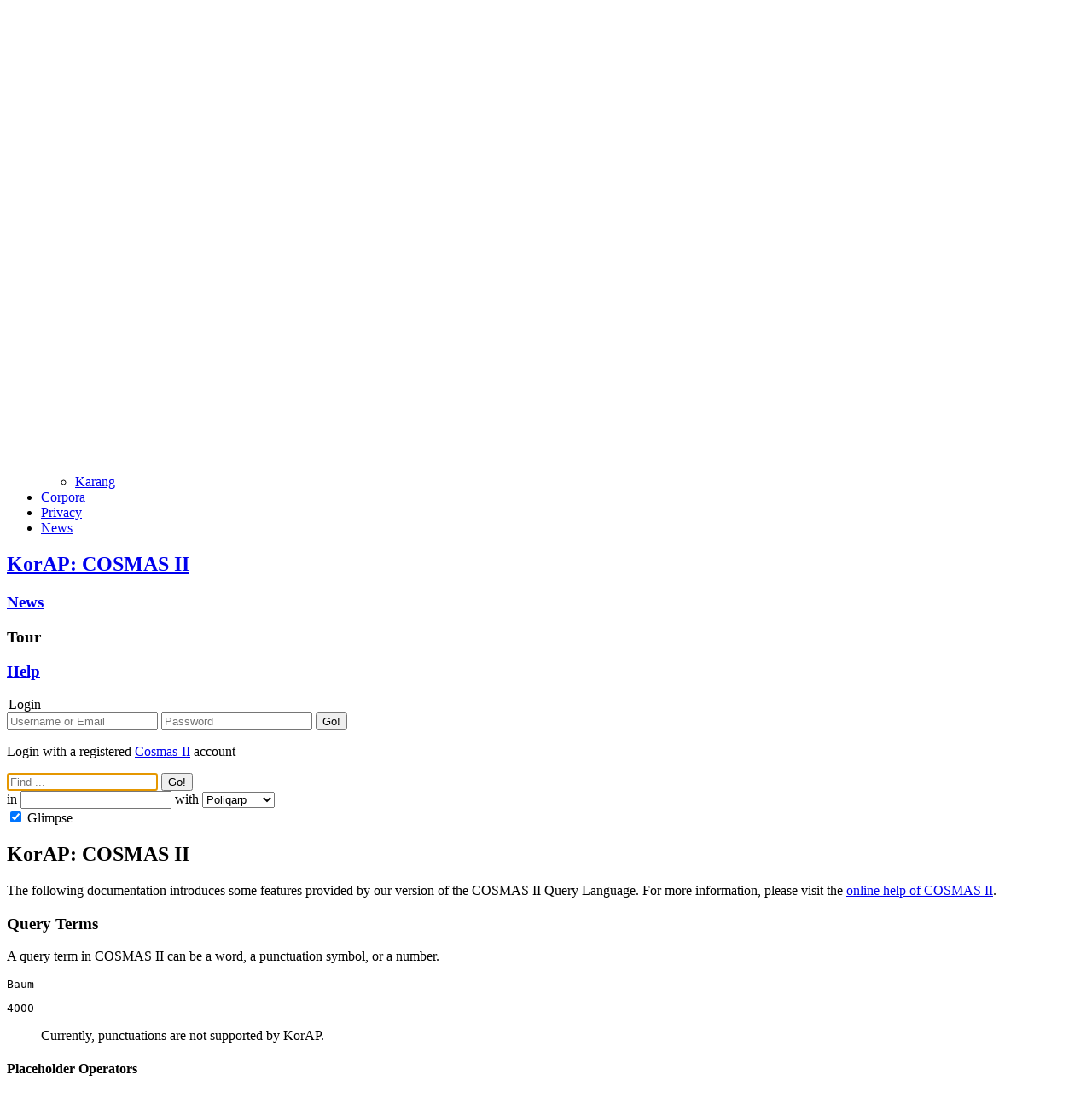

--- FILE ---
content_type: text/html;charset=UTF-8
request_url: https://korap.ids-mannheim.de/doc/ql/cosmas-2
body_size: 5254
content:
<!DOCTYPE html>
<html lang="en" xml:lang="en" xmlns="http://www.w3.org/1999/xhtml" xmlns:og="http://opengraphprotocol.org/schema/">
  <head prefix="og: http://ogp.me/ns# website: http://ogp.me/ns/website#">
    <title>KorAP: COSMAS II</title>
    <meta charset="utf-8" />
    <meta name="viewport" content="width=device-width, initial-scale=1.0, minimum-scale=1.0" />
    <meta http-equiv="X-UA-Compatible" content="IE=edge,chrome=1" />
    <meta http-equiv="Content-Type" content="text/html; charset=utf-8" />
    <meta http-equiv="Content-Style-Type" content="text/css" />
    <meta http-equiv="Content-Script-Type" content="text/javascript" />
    <meta name="msapplication-TileImage" content="/img/windows-tile.png" />
    <meta name="msapplication-TileColor" content="#9bad0b" />
    <meta name="robots" content="index,follow" />
    <meta name="apple-mobile-web-app-status-bar-style" content="default" />
    <meta name="description" content="KorAP - Corpus Analysis Platform" />
    <meta name="language" content="en" />
    <meta name="author" content="The KorAP Team" />
    <meta name="DC.type" content="service" />
    <meta name="DC.creator" content="IDS Mannheim" />
    <meta name="DC.title" content="KorAP: COSMAS II" />
    <meta name="DC.description" content="KorAP - Corpus Analysis Platform" />
    <meta name="DC.format" content="text/html" />
    <meta name="DC.contributor" content="The KorAP Team" />
    <meta name="DC.publisher" content="IDS Mannheim" />
    <meta name="DC.language" content="en" />
    <meta property="og:url" content="https://korap.ids-mannheim.de/doc/ql/cosmas-2" />
    <meta property="og:locale" content="en" />
    <meta property="og:description" content="KorAP - Corpus Analysis Platform" />
    <meta property="og:image" content="/img/korap-200.png" />
    <meta property="og:image:width" content="200" />
    <meta property="og:image:height" content="200" />
    <meta name="twitter:image" content="/img/korap-280.png" />
    <meta name="twitter:description" content="KorAP - Corpus Analysis Platform" />
    <meta name="geo.region" content="DE-BW" />
    <meta name="geo.placename" content="Mannheim" />
    <meta name="keywords" content="KorAP, DeReKo, Corpus Query Platform, IDS Mannheim, Leibniz Institute for the German Language" />
    <meta name="DC.subject" content="KorAP, DeReKo, Corpus Query Platform, IDS Mannheim, Leibniz Institute for the German Language" />

    <link rel="apple-touch-icon" href="/img/apple-touch-icon.png" />
    <link href="/favicon.ico" rel="shortcut icon" type="image/x-icon" /> 

    <link href="/css/kalamar-0.62.0.css" type="text/css" rel="stylesheet" />
    <script src="/js/kalamar-0.62.0-en.js" async="async" defer="defer"></script>
      
    
  </head>
  <body class="no-js"
        data-korap-url=""
        itemscope
        itemtype="http://schema.org/WebApplication">
    
    <script nonce="i+a6SDghKe3Ih47Hw/ev">//<![CDATA[
// Remove the no-js class from the body
      document.body.classList.remove('no-js');
//]]></script>

    <div id="kalamar-bg"></div>
    
    





<aside tabindex="0" class=" active">
  <div>
    <nav><ul class="nav nav-doc">
<li class="folded"><a href="/doc/ql#page-top">Query Languages</a>
<ul class="nav nav-doc active">
<li class="folded active"><a href="/doc/ql/cosmas-2#page-top">Cosmas II</a>
<ul class="nav nav-doc">
<li><a href="/doc/ql/cosmas-2#queryterms">Query Terms</a></li>
<li><a href="/doc/ql/cosmas-2#logical-operators">Logical Operators</a></li>
<li><a href="/doc/ql/cosmas-2#distance-operators">Distance Operators</a></li>
</ul>
</li>
<li class="folded"><a href="/doc/ql/poliqarp-plus#page-top">Poliqarp+</a>
<ul class="nav nav-doc">
<li><a href="/doc/ql/poliqarp-plus#segments">Simple Segments</a></li>
<li><a href="/doc/ql/poliqarp-plus#complex">Complex Segments</a></li>
<li><a href="/doc/ql/poliqarp-plus#spans">Span Segments</a></li>
<li><a href="/doc/ql/poliqarp-plus#paradigmatic-operators">Paradigmatic Operators</a></li>
<li><a href="/doc/ql/poliqarp-plus#syntagmatic-operators">Syntagmatic Operators</a></li>
<li><a href="/doc/ql/poliqarp-plus#class-operators">Class Operators</a></li>
</ul>
</li>
<li class="folded"><a href="/doc/ql/cqp#page-top">CQP</a>
<ul class="nav nav-doc">
<li><a href="/doc/ql/cqp#segments">Simple Segments</a></li>
<li><a href="/doc/ql/cqp#complex">Complex Segments</a></li>
<li><a href="/doc/ql/cqp#spans">Span Segments</a></li>
<li><a href="/doc/ql/cqp#paradigmatic-operators">Paradigmatic Operators</a></li>
<li><a href="/doc/ql/cqp#syntagmatic-operators">Syntagmatic Operators</a></li>
</ul>
</li>
<li><a href="/doc/ql/annis#page-top">Annis QL</a></li>
<li><a href="/doc/ql/cql#page-top">CQL</a></li>
<li><a href="/doc/ql/fcsql#page-top">FCSQL</a></li>
<li><a href="/doc/ql/regexp#page-top">Regular Expressions</a></li>
</ul>
</li>
<li class="folded"><a href="/doc/annotation#page-top">Annotations</a></li>
<li class="folded"><a href="/doc/faq#page-top">FAQ</a></li>
<li class="folded"><a href="/doc/api#page-top">API</a></li>
<li class="folded"><a href="/doc/development#page-top">Development</a>
<ul class="nav nav-doc">
<li><a href="/doc/development/kalamar#page-top">Kalamar</a></li>
<li><a href="/doc/development/kustvakt#page-top">Kustvakt</a></li>
<li><a href="/doc/development/koral#page-top">Koral</a></li>
<li><a href="/doc/development/krill#page-top">Krill</a></li>
<li><a href="/doc/development/karang#page-top">Karang</a></li>
</ul>
</li>
<li><a href="/doc/corpus#page-top">Corpora</a></li>
<li><a href="/doc/privacy#page-top">Privacy</a></li>
<li><a href="/doc/news#page-top">News</a></li>
</ul>
</nav>
  </div>
</aside>

    
      

<nav class="navbar">
  <a class="logo" data-testid="home" href="/"><h1><span>KorAP: COSMAS II</span></h1></a>

  <div class="navbar-group">
    <h3 class="nav-link"><a href="/doc/ql/news">News</a></h3><h3 class="nav-link"><a class="link-guided-tour" data-testid="tour-start">Tour</a></h3><h3 class="nav-link"><a href="/doc" class="tutorial" id="view-tutorial">Help</a></h3>
    
    


    <nav class="dropdown">
      <div class="dropdown-btn login"></div>
      <div class="dropdown-content dropdown-content--right">
        <form accept-charset="utf-8" action="/user/login" class="login" method="POST">
          <legend><span>Login</span></legend>
          <input name="csrf_token" type="hidden" value="b422e8f36aafa0bafba8ee7e27ceb27e444b8aed">
          <input data-testid="handle-or-email" name="handle_or_email" placeholder="Username or Email" type="text">
          <input name="fwd" type="hidden" value="/doc/ql/cosmas-2">
          <input data-testid="pwd" name="pwd" placeholder="Password" type="password">
          <button type="submit" class="btn-login" data-testid="login-submit"><span>Go!</span></button>
</form>          <p>Login with a registered <a href="https://perso.ids-mannheim.de/registration/" style="white-space: nowrap">Cosmas-II</a> account</p>
      </div>
    </nav>

  </div>

  <div class="burger-icon"></div>
</nav>

<header>
  <form autocomplete="off" action="/" id="searchform">
    <div id="searchbar">
      <input autocapitalize="off" autocomplete="off" autocorrect="off" autofocus="autofocus" id="q-field" name="q" placeholder="Find ..." spellcheck="false" type="search">
      <button type="submit" id="qsubmit" title="Go!"><span>Go!</span></button>
    </div>

    <!-- Search in the following virtual corpus -->
    <div id="vc-view"></div>
    in
    <input id="cq" name="cq" type="text">

    with
    <span class="select">
      <select id="ql-field" name="ql"><option value="poliqarp">Poliqarp</option><option value="cosmas2">Cosmas II</option><option value="annis">Annis QL</option><option value="cqp">CQP (new)</option><option value="cql">CQL v1.2</option><option value="fcsql">FCSQL</option></select>
    </span>
    <div class="button right">
      <input checked class="checkbox" id="q-cutoff-field" name="cutoff" type="checkbox" value="1">
      <label for="q-cutoff-field" title="Just show the first matches in arbitrary order"><span id="glimpse"></span>Glimpse</label>
    </div>
    <div class="clear"></div>
  </form>
</header>


    <noscript>
      <p id="activate">To make use of all features, please activate JavaScript!</p>
    </noscript>
    
    <main class="page tutorial shifted">

      


      
<h2 id="page-top">KorAP: COSMAS II</h2>

<p>The following documentation introduces some features provided by our version of the COSMAS II Query Language. For more information, please visit the <a href="http://www.ids-mannheim.de/cosmas2/web-app/hilfe/suchanfrage/eingabe-zeile/syntax/allgemein.html" target="_top">online help of COSMAS II</a>.</p>

<section id="queryterms">
  <h3>Query Terms</h3>

  <p>A query term in COSMAS II can be a word, a punctuation symbol, or a number.</p>

  <pre class="query tutorial" data-query="Baum" data-query-cutoff="0" data-query-language="cosmas2"><code>Baum</code></pre>
  <pre class="query tutorial" data-query="4000" data-query-cutoff="0" data-query-language="cosmas2"><code>4000</code></pre>
  
  <blockquote class="missing">
    <p>Currently, punctuations are not supported by KorAP.</p>
  </blockquote>

  <h4>Placeholder Operators</h4>
  
  <p>In addition query terms can contain multiple placeholders like <code>?</code> (for any symbol), <code>+</code> (for any or no symbol), or <code>*</code> (for any sequence of any or no symbols).</p>
  <pre class="query tutorial" data-query="Bau?m" data-query-cutoff="0" data-query-language="cosmas2"><code>Bau?m</code></pre>
  <pre class="query tutorial" data-query="Bau+m" data-query-cutoff="0" data-query-language="cosmas2"><code>Bau+m</code></pre>
  <pre class="query tutorial" data-query="Bau*m" data-query-cutoff="0" data-query-language="cosmas2"><code>Bau*m</code></pre>


  <h4>Lemma Operator</h4>
  
  <p>Instead of searching for the surface form of a word, a lemma (as annotated by the <a class="embedded-link" href="/doc/data/annotation">default foundry</a>) can be requested by prepending the term with the <code>&amp;</code> operator. The form of the lemma is dependent on the annotation.</p>
  <pre class="query tutorial" data-query="&amp;laufen" data-query-cutoff="0" data-query-language="cosmas2"><code>&amp;laufen</code></pre>

  <h4>Case Insensitivity Operator</h4>
  
  <p>By prepending the term with a <code>$</code> symbol, the search is case insensitive.</p>
  <pre class="query tutorial" data-query="$Lauf" data-query-cutoff="0" data-query-language="cosmas2"><code>$Lauf</code></pre>

  <h4>Regular Expression Operator</h4>

  <p>By using the <code>#REG(...)</code> operator, query terms can be formulated using <a class="embedded-link" href="/doc/ql/regexp">regular expressions</a>.</p>

  <pre class="query tutorial" data-query="#REG(Archi.*ung)" data-query-cutoff="0" data-query-language="cosmas2"><code>#REG(Archi.*ung)</code></pre>

  <blockquote class="missing">
    <p>Regular expressions in COSMAS II are not yet properly implemented in KorAP. If you want to use regular expressions, please refer to <a class="embedded-link" href="/doc/ql/poliqarp-plus#regexp">Poliqarp</a>.</p>
  </blockquote>

</section>

<section id="logical-operators">
  <h3>Logical Operators</h3>

  <p>Query terms can be combined in logical operations, using the operators <code>and</code>, <code>or</code>, and <code>not</code>. The german forms are supported as well: <code>und</code>, <code>oder</code> and <code>nicht</code>.</p>
  <p>These operators work on the text level, so the following query returns matches for all occurrences where both terms occur anywhere in the same text.</p>
  <pre class="query tutorial" data-query="anscheinend und scheinbar" data-query-cutoff="0" data-query-language="cosmas2"><code>anscheinend und scheinbar</code></pre>

  <p>The following query returns matches for all occurrences where at least one of the terms occur anywhere in the text.</p>
  <pre class="query tutorial" data-query="anscheinend oder scheinbar" data-query-cutoff="0" data-query-language="cosmas2"><code>anscheinend oder scheinbar</code></pre>

  <p>The following query returns matches for all occurrences of the first term, where the term following the <code>nicht</code> operator does not occur anywhere in the same text.</p>
  <pre class="query tutorial" data-query="Kegel nicht Kind" data-query-cutoff="0" data-query-language="cosmas2"><code>Kegel nicht Kind</code></pre>
  
  <p>To escape terms for logical operators (i.e. to prevent these terms from being interpreted as logical operators), they need to be surrounded by quotations.</p>
  <pre class="query tutorial" data-query="Mann &quot;und&quot; Maus" data-query-cutoff="0" data-query-language="cosmas2"><code>Mann &quot;und&quot; Maus</code></pre>

</section>


<section id="distance-operators">
  <h3>Distance Operators</h3>

  <p>Distance operators allow you to search for two operands (search terms or complex search operations) that occur or don&apos;t occur at a certain distance from each other in a text. When the two operands should occur together (the operator is prepended by a <code>/</code> symbol), both operands are in the result set. When they shouldn&apos;t occur together (the operator is prepended by a <code>%</code> symbol), only the first operand is in the result set.</p>

  <p>Distance operators accept an additional direction parameter.
    By prepending the operator with a <code>+</code> symbol (e.g. in <code>/+s0</code>), the second operand is required to occur or not occur after the first operand.
    By prepending the operator with a <code>-</code> symbol (e.g. in <code>/-s0</code>), the second operand is required to occur or not occur in front of the first operand.
  In case the direction parameter is omitted, the direction of both operands is arbitrary.</p>

  <p>Distance operators accept the definition of a distance interval by appending numerical values. If only a single numerical value is given (e.g. in <code>/+s4</code>), the defined distance is considered a maximum distance. So both operands can or can not occur in a distance equal or lower the given value. If two numerical values are given separated by the <code>:</code> symbol (e.g. in <code>/+s4:2</code>), they define an interval, in which the distance is valid.</p>
  
  <p>Distance operators rely on the tokenization and <a class="embedded-link" href="/doc/data/annotation">default foundry</a> annotation for document structures.</p>

  <p>In case a query contains numerous distance operators, they need to be nested in parentheses:</p>
  <pre class="query tutorial" data-query="(Tag /+w2 offenen) /+w1 Tür" data-query-cutoff="0" data-query-language="cosmas2"><code>(Tag /+w2 offenen) /+w1 Tür</code></pre>
  
  <h4>Word Distance Operator</h4>

  <p>The word distance operator <code>w</code> defines how many words are allowed or are not allowed in-between two search operands.</p>

  <p>Search for two operands with up to 4 words in-between in arbitrary order:</p>
  <pre class="query tutorial" data-query="Gegenwart /w4 Zukunft" data-query-cutoff="0" data-query-language="cosmas2"><code>Gegenwart /w4 Zukunft</code></pre>
  
  <p>Search for two operands with 3 to 4 words in-between with the first operand preceeding the second one:</p>
  <pre class="query tutorial" data-query="Gegenwart /+w4:3 Zukunft" data-query-cutoff="0" data-query-language="cosmas2"><code>Gegenwart /+w4:3 Zukunft</code></pre>

  <p>Search for two consecutive operands in the given order:</p>
  <pre class="query tutorial" data-query="Gegenwart /+w1:1 Zukunft" data-query-cutoff="0" data-query-language="cosmas2"><code>Gegenwart /+w1:1 Zukunft</code></pre>

  <p>Search for a first operand that is neither preceded nor suceeded by a second operand:</p>
  <pre class="query tutorial" data-query="Gegenwart %w1 die" data-query-cutoff="0" data-query-language="cosmas2"><code>Gegenwart %w1 die</code></pre>
  
  <h4>Sentence Distance Operator</h4>

  <p>The sentence distance operator <code>s</code> defines how many sentences are allowed or are not allowed in-between two search operands.</p>
  <p>The sentence distance relies on the <a class="embedded-link" href="/doc/data/annotation">default foundry</a> annotation for document structures.</p>

  <p>Search for two operands occuring in the same or a following sentence in arbitrary order:</p>
  <pre class="query tutorial" data-query="offen /s1 Geschäft" data-query-cutoff="0" data-query-language="cosmas2"><code>offen /s1 Geschäft</code></pre>

  <p>Search for two operands occuring in the same sentence with the first operand preceeding the second one:</p>
  <pre class="query tutorial" data-query="offen /+s0 Geschäft" data-query-cutoff="0" data-query-language="cosmas2"><code>offen /+s0 Geschäft</code></pre>

  <p>Search for a first operand that does not occur with a second operand in the same sentence:</p>
  <pre class="query tutorial" data-query="Gegenwart %s0 Zukunft" data-query-cutoff="0" data-query-language="cosmas2"><code>Gegenwart %s0 Zukunft</code></pre>

  <h4>Paragraph Distance Operator</h4>

  <p>The paragraph distance operator <code>p</code> defines how many paragraphs are allowed or are not allowed in-between two search operands.</p>
  <p>The paragraph distance relies on the <a class="embedded-link" href="/doc/data/annotation">default foundry</a> annotation for document structures.</p>

  <p>Search for two operands occuring in the same or a following paragraph in arbitrary order:</p>
  <pre class="query tutorial" data-query="offen /p1 Geschäft" data-query-cutoff="0" data-query-language="cosmas2"><code>offen /p1 Geschäft</code></pre>

  <p>Search for two operands occuring in the same paragraph with the first operand preceeding the second one:</p>
  <pre class="query tutorial" data-query="offen /+p0 Geschäft" data-query-cutoff="0" data-query-language="cosmas2"><code>offen /+p0 Geschäft</code></pre>

  <p>Search for a first operand that does not occur with a second operand in the same paragraph:</p>
  <pre class="query tutorial" data-query="Gegenwart %p0 Zukunft" data-query-cutoff="0" data-query-language="cosmas2"><code>Gegenwart %p0 Zukunft</code></pre>

  <blockquote class="warning">
    <p>The KWIC result of including paragraph distance queries will likely exceed the supported maximum length of matches in KorAP and will therefore be cut.</p>
  </blockquote>

  <h4>Multi-Distance Operators</h4>
 
  <p>Distance operators can be combined to further limit the result set. The distance conditions are separated by comma (without spaces).</p> 
  <p>Search for a defined two-word phrase in a sentence:</p>
   <pre class="query tutorial" data-query="ein /+w1,s0 Fest" data-query-cutoff="0" data-query-language="cosmas2"><code>ein /+w1,s0 Fest</code></pre>
         
  <h4>Omitted Distance Operator</h4>
  <p>If the distance operator is omitted between two operands, KorAP is searching for a <code>/+w1</code> distance:</p>
  <pre class="query tutorial" data-query="runder Tisch" data-query-cutoff="0" data-query-language="cosmas2"><code>runder Tisch</code></pre>
  
</section>

<!--
<section id="annotation-operators">
  <h3>Annotation Operators</h3>
  <p>Under Construction!</p>
</section>

<section id="combination-operators">
  <h3>Combination Operators</h3>
  <p>Under Construction!</p>
</section>

<section id="area-operators">
  <h3>Area Operators</h3>
  <p>Under Construction!</p>
</section>
-->

    </main>

      <footer>
  <nav>
    <div><a href="https://www.ids-mannheim.de/digspra/kl/projekte/korap/">About KorAP</a></div><div><a href="/doc/ql/news">News</a></div><div><a href="/doc/ql/faq#howToCite">Citation Help</a></div><div><a href="https://www.ids-mannheim.de/allgemein/impressum/">Imprint</a></div><div><a href="/doc/ql/privacy">Privacy</a></div><div><a class="embedded-link" href="/doc/korap/kalamar">V 0.62.0</a></div>
  </nav>
  <div id="logos">
    <a href="http://www.ids-mannheim.de/" class="logo"><p id="ids-logo"><span>Entwickelt am Leibniz-Institut für Deutsche Sprache (IDS)</span></p></a>
  </div>
</footer>

    

    <script src="https://korap.ids-mannheim.de/settings/assets/tracking.js"></script><script src="https://stats.ids-mannheim.de/matomo.js" async defer></script><span id="kalamar-plugins" data-plugins="/settings/plugin/list.json"></span>
    
  </body>
</html>
